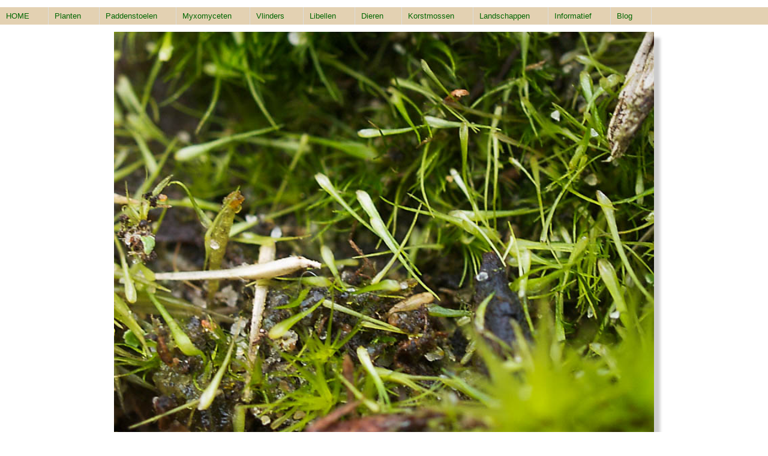

--- FILE ---
content_type: text/html; charset=UTF-8
request_url: https://yavannah.nl/detailpagina.php?groep=mossen&soortnaam=breekblaadje&lat=Campylopus%20pyriformis&soortid=35&catid=5&s=0
body_size: 2755
content:


<!DOCTYPE html>
<html lang="nl" >
<head>
<meta http-equiv="Content-Type" content="text/html; charset=UTF-8" />
<title>Breekblaadje - Campylopus pyriformis foto&prime;s, beschrijving, specificaties </title>

<meta name="keywords" content="Breekblaadje, Campylopus pyriformis " />

<meta name="description" content="Breekblaadje -Campylopus pyriformis - kenmerkende details en interessante of gewoon leuke weetjes " />

<meta name="identifier" content="https://www.yavannah.nl" />

<meta name="viewport" content="width=device-width initial-scale=1" />

<meta name="thumbnail" content="https://yavannah.nl/images_mossen/breekblaadje/thumbs/1.jpg " />

<link rel="stylesheet" href="../Stylesheets/style.css" type="text/css" media="screen" />
<link rel="stylesheet" href="Stylesheets/style1.css" type="text/css" media="(max-width:1200px) and (orientation: landscape)" />
<link rel="stylesheet" href="Stylesheets/style1.css" type="text/css" media="(max-width:1024px) and (orientation: portrait)" />

<link rel="stylesheet" href="Stylesheets/style2.css" type="text/css" media="(min-width:1200px) and (orientation: landscape)" />
<link rel="stylesheet" href="Stylesheets/style2.css" type="text/css" media="(min-width:1024px) and (orientation: portrait)" />

<link href="lightbox/dist/css/lightbox.css" rel="stylesheet" />


<style type="text/css">

img{
	-webkit-box-shadow: 10px 10px 5px 0px rgba(26,26,26,1);
    -moz-box-shadow: 10px 10px 5px 0px rgba(26,26,26,1);
    box-shadow: 10px 10px 5px 0px rgba(26,26,26,1);
	text-align:center;
	vertical-align:top;
}

.beginfo {clear:left; width:96%; max-width:900px; margin:0 auto; padding-top:25px; padding-bottom:25px;}
.beginfo2 {padding:0; background-color:#eee;}
.beginfoH {padding-bottom:0px;}

.imglist li {width:135px; max-height: 125px; padding-bottom:15px; padding-right:10px;}
.imglist li img {width:125px; height:100px;}

.blok2 {width:100%;}

table {width:100%; background-color:#EAEAEA; clear:both; margin:0 auto; position:relative; } 
caption {font-size:18px; background-color:#C0C0C0; color:#060;}
td.donker {background-color:#D5D5D5; padding:10px; width:20%; }
td.lichter {background-color:#E0E0E0; padding:10px;width:80%;}
.schuin {font-style: italic;}

h1 {padding-left:0px; }
.schuinep2 {font-style:italic; }
duim {max-width:125px;};

</style>



</head>


<body>

<div id= "container" ><div id="holder"><div class="navblokje1"><div><ul class="nav"><li><a class="green" href="../../index.php">HOME </a></li><li><a class="green" href="#">Planten</a><ul><li><a class="green" href="overzicht.php?cat=0">Alle planten </a></li><li ><a class="green" href="overzicht.php?cat=1">Duinplanten</a></li><li ><a class="green" href="overzicht.php?cat=13">Wilde planten overig </a></li><li ><a class="green" href="overzicht.php?cat=15">Stinzenplanten</a></li><li ><a class="green" href="overzicht.php?cat=16">Wilde orchidee&euml;n</a> </li><li><a class="green" href="overzicht.php?cat=5">Mossen</a></li><li><a class="green" href="overzicht.php?cat=31">Bomen</a></li></ul></li><li><a class="green" href="overzicht.php?cat=6">Paddenstoelen</a></li><li><a class="green" href="overzicht.php?cat=7">Myxomyceten</a></li><li><a class="green" href="overzicht.php?cat=20">Vlinders</a></li><li><a class="green" href="overzicht.php?cat=24">Libellen</a></li><li><a class="green" href="#">Dieren</a><ul><li><a class="green" href="overzicht.php?cat=19">Vogels</a></li><li><a class="green" href="overzicht.php?cat=2">Zoogdieren</a></li><li><a class="green" href="hoofdindeling_dieren.php?cat=27">Overige beestjes</a></li></ul></li><li><a class="green" href="overzicht.php?cat=4">Korstmossen</a></li><li><a class="green" href="overzicht.php?cat=3">Landschappen</a></li><li><a class="green" href="#">Informatief</a><ul><li><a class="green" href="infoteksten/mossen/mossen_sporenkapsels.php">Mos sporenkapsels</a></li><li><a class="green" href="infoteksten/mossen/mossen_blaadjes.php">Mos blaadjes</a></li><li><a class="green" href="infoteksten/haarmos/haarmos.php">Haarmos</a></li><li><a class="green" href="infoteksten/bekermos/Bekermos.php">Bekermos</a></li><li><a class="green" href="infoteksten/blauwe_bloempjes/blauw.php">Vergeet-me-nietjes</a></li><li><a class="green" href="infoteksten/witte_schermbloemen/witte_schermbloemen.php">Witte schermbloemen</a></li><li><a class="green" href="infoteksten/distels/distels.php">Distels</a></li><li><a class="green" href="infoteksten/gelecomposiet/start0.php">Gele composieten</a></li><li><a class="green" href="infoteksten/ereprijs/ereprijs.php">Ereprijs</a></li><li><a class="green" href="infoteksten/bessen/start0.php">Bessen</a></li><li><a class="green" href="infoteksten/groningen/kwelder2.php">Flora van de kwelder</a></li><li><a class="green" href="infoteksten/paddenstoelen/duinpad2.php">Paddenstoelen zeereep</a></li></ul></li><li><a class="green" href="blog.php">Blog</a></li></ul></div></div><div class="navblokje"><div><ul class="nav"><li ><a href="#" title="Navigatie">Menu</a><ul ><li><a class="green" href="../../index.php">HOME </a></li><li><a class="green" href="#">Planten</a><ul><li><a class="green" href="overzicht.php?cat=0">Alle planten </a></li><li ><a class="green" href="overzicht.php?cat=1">Duinplanten</a></li><li ><a class="green" href="overzicht.php?cat=13">Wilde planten overig </a></li><li ><a class="green" href="overzicht.php?cat=15">Stinzenplanten</a></li><li ><a class="green" href="overzicht.php?cat=16">Wilde orchidee&euml;n</a> </li><li><a class="green" href="overzicht.php?cat=5">Mossen</a></li><li><a class="green" href="overzicht.php?cat=31">Bomen</a></li></ul></li><li><a class="green" href="overzicht.php?cat=6">Paddenstoelen</a></li><li><a class="green" href="overzicht.php?cat=7">Myxomyceten</a></li><li><a class="green" href="overzicht.php?cat=20">Vlinders</a></li><li><a class="green" href="overzicht.php?cat=24">Libellen</a></li><li><a class="green" href="#">Dieren</a><ul><li><a class="green" href="overzicht.php?cat=19">Vogels</a></li><li><a class="green" href="overzicht.php?cat=2">Zoogdieren</a></li><li><a class="green" href="hoofdindeling_dieren.php?cat=27">Overige beestjes</a></li></ul></li><li><a class="green" href="overzicht.php?cat=4">Korstmossen</a></li><li><a class="green" href="overzicht.php?cat=3">Landschappen</a></li><li><a class="green" href="#">Informatief</a><ul><li><a class="green" href="infoteksten/mossen/mossen_sporenkapsels.php">Mos sporenkapsels</a></li><li><a class="green" href="infoteksten/mossen/mossen_blaadjes.php">Mos blaadjes</a></li><li><a class="green" href="infoteksten/haarmos/haarmos.php">Haarmos</a></li><li><a class="green" href="infoteksten/bekermos/Bekermos.php">Bekermos</a></li><li><a class="green" href="infoteksten/blauwe_bloempjes/blauw.php">Vergeet-me-nietjes</a></li><li><a class="green" href="infoteksten/witte_schermbloemen/witte_schermbloemen.php">Witte schermbloemen</a></li><li><a class="green" href="infoteksten/distels/distels.php">Distels</a></li><li><a class="green" href="infoteksten/gelecomposiet/start0.php">Gele composieten</a></li><li><a class="green" href="infoteksten/ereprijs/ereprijs.php">Ereprijs</a></li><li><a class="green" href="infoteksten/bessen/start0.php">Bessen</a></li><li><a class="green" href="infoteksten/groningen/kwelder2.php">Flora van de kwelder</a></li><li><a class="green" href="infoteksten/paddenstoelen/duinpad2.php">Paddenstoelen zeereep</a></li></ul></li><li><a class="green" href="blog.php">Blog</a></li></ul></li></ul></div></div><div itemscope itemtype="http://schema.org/Thing"><div class="grootbeeld"><img class='grootbeeld lichteschaduw' src='../images_mossen/breekblaadje/4.jpg' alt='Breekblaadje'  /> </div><div ><div><p class="kantlijn italisch" >Klik op de afbeelding voor vergrote weergave met beschrijvende tekst</p></div><div itemscope itemtype="http://schema.org/MediaObject"> <ul class="imglist" ><li itemprop="thumbnailURL">  <a href='../images_mossen/breekblaadje/5.jpg ' data-lightbox='galerie' data-title= 'Een Breekblaadjes met kapsels kom je niet zo heel vaak tegen!<br />NPZK<br />2013-04-22 ' ><img class='duim lichteschaduw' src='../images_mossen/breekblaadje/thumbs/5.jpg' alt='Breekblaadje'  /> </a></li>  <li itemprop="thumbnailURL">  <a href='../images_mossen/breekblaadje/6.jpg ' data-lightbox='galerie' data-title= 'Let op de ribben van de rijpe kapsels en den lange snavel<br />NPZK<br />2013-04-22 ' ><img class='duim lichteschaduw' src='../images_mossen/breekblaadje/thumbs/6.jpg' alt='Breekblaadje'  /> </a></li>  <li itemprop="thumbnailURL">  <a href='../images_mossen/breekblaadje/3.jpg ' data-lightbox='galerie' data-title= 'breekblaadje<br />AWD<br />2013-02-19 ' ><img class='duim lichteschaduw' src='../images_mossen/breekblaadje/thumbs/3.jpg' alt='Breekblaadje'  /> </a></li>  <li itemprop="thumbnailURL">  <a href='../images_mossen/breekblaadje/4.jpg ' data-lightbox='galerie' data-title= 'de broedblaadjes van Breekblaadje<br />AWD<br />2013-02-18 ' ><img class='duim lichteschaduw' src='../images_mossen/breekblaadje/thumbs/4.jpg' alt='Breekblaadje'  /> </a></li>  <li itemprop="thumbnailURL">  <a href='../images_mossen/breekblaadje/1.jpg ' data-lightbox='galerie' data-title= 'Kenmerkend zijn de losliggende broedblaadjes.<br />AWD<br />2012-02-25 ' ><img class='duim lichteschaduw' src='../images_mossen/breekblaadje/thumbs/1.jpg' alt='Breekblaadje'  /> </a></li>  </ul></div></div><h1 class="beginfo beginfoH">Breekblaadje (<span class="schuinep2">Campylopus pyriformis</span>) </h1><div itemprop="description" class="beginfo">Opvallend aan dit mos zijn de losliggende broedblaadjes. Verschilt hierin van Bossig kronkelsteeltje, dat bovendien donkerder van kleur is. <br />De kapsels van Breekblaadjes hangen aan een kronkelende steel.</div><div itemprop="description" class="beginfo beginfo2 schuinep2">Kenmerken van het geslacht&nbsp;Kronkelsteeltje&nbsp; &#40Campylopus&#41 waartoe&nbsp;Breekblaadje behoort. <br /><br />Blad tenminste grotendeels 1 cellaag dik, met duidelijke nerf. Plant doorg groen, gelig of bruinachtig.</div></div><div ><div itemscope itemtype="http://schema.org/CreativeWork"><p><table><caption itemprop="educationalUse">SPECIFICATIES - breekblaadje</caption><tr><td class="donker">familie</td><td class="lichter">Kussentjesmosfamilie <i>(Leucobryaceae)</i></td></tr>	<tr><td class="donker">info familie</td><td class="lichter">Omvat Kussentjesmos, Kronkelsteeltje en Priembladmos</td></tr>	<tr><td class="donker">  naam</td><td class="lichter"> breekblaadje <i>(Campylopus pyriformis)</i></td></tr>	<tr><td class="donker">  waar </td><td class="lichter">zandgrond,strooisel en dood hout</td></tr><tr><td class="donker"> rijpe kapsels</td><td class="lichter"> -</td></tr><tr><td class="donker"> specifiek</td><td class="lichter"> -</td></tr><tr><td class="donker"> blad</td><td class="lichter"> lancetvormig, zonder glashaar, lichtgroen </td></tr>	<tr><td class="donker"> sporenkapsel </td><td class="lichter">hangend aan kronkelsteel</td></tr></table></p></div></div>





</div>



<div class="clear ruimteboven" id="footer">

<ul class="imglistvoet" ><li>Sitemap - <a class="green" href="sitemap.php"> alle beschreven wilde planten, duinplanten, mossen, paddestoelen, korstmossen (bekermos) en overige items in &eacute;&eacute;n oogopslag  </a></li><li ><a class="green" href="mailto:aa.roelandse@ziggo.nl" rel="nofollow" >CONTACT</a>. <br /><br /></li></ul><div class="clear kopie"  >&copy;Alle rechten voorbehouden 2010-2025</div>

</div>



</div>

 <script src="lightbox/dist/js/lightbox-plus-jquery.min.js" type="text/javascript"></script>
 
</body>
</html>
